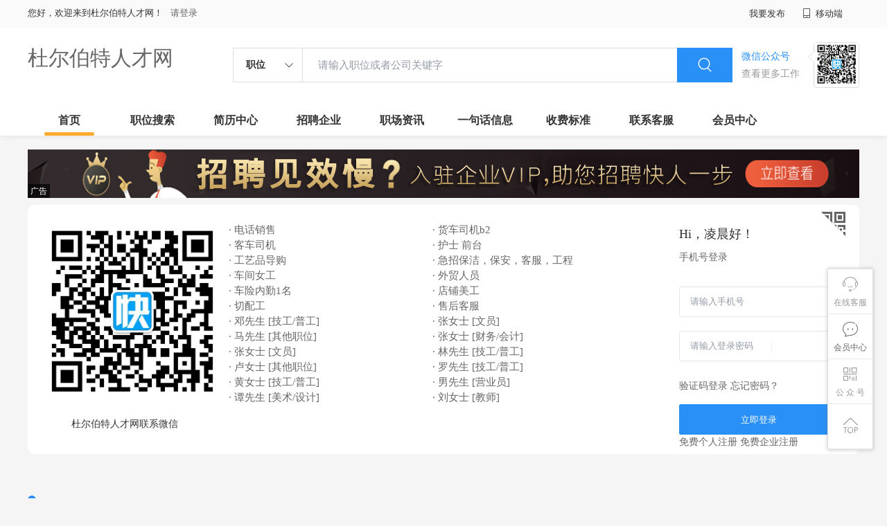

--- FILE ---
content_type: text/html;charset=UTF-8
request_url: http://www.shiangongxiang.cn/?www
body_size: 52563
content:

















<!--      //static..cn/static--->














<!DOCTYPE html>
<html>
<head>
<title>

  杜尔伯特人才网-杜尔伯特招聘网-杜尔伯特人才市场

</title>
<link rel="stylesheet" href="//static.kuaimi.com/static_vip_feng/kmsite-zppc-moban1/css/base.css?v=20210501">
<link rel="stylesheet" type="text/css" href="//static.kuaimi.com/static_vip_feng/kmsite-zppc-moban1/css/index.css?v=20210501"/>
<link rel="stylesheet" type="text/css" href="//static.kuaimi.com/static_vip_feng/kmsite-zppc-moban1/css/jobList.css?v=20210501"/>
<link rel="stylesheet" type="text/css" href="//static.kuaimi.com/static_vip_feng/kmsite-zppc-moban1/css/myAlert.css"/>
<link rel="stylesheet" href="https://cdn.bootcdn.net/ajax/libs/Swiper/5.2.1/css/swiper.min.css">
<script src="https://cdn.bootcdn.net/ajax/libs/Swiper/5.2.1/js/swiper.min.js"> </script>
<script src="https://cdn.bootcdn.net/ajax/libs/jquery/1.11.0/jquery.min.js" type="text/javascript" charset="utf-8"></script>
<script src="//static.kuaimi.com/static_vip_feng/kmsite-zppc-moban1/js/common.js?v=20210501" type="text/javascript" charset="utf-8"></script>
<script src="//static.kuaimi.com/static_vip_feng/kmsite-zppc-moban1/js/index.js?v=20210501" type="text/javascript" charset="utf-8"></script>
<script src="//static.kuaimi.com/static_vip_feng/kmsite-zppc-moban1/js/myAlert.js" type="text/javascript" charset="utf-8"></script>

	<meta http-equiv="Content-Type" content="text/html;charset=utf-8" />
<meta http-equiv="Cache-Control" content="no-store" /><meta http-equiv="Pragma" content="no-cache" /><meta http-equiv="Expires" content="0" />
<meta name="author" content=""/><meta http-equiv="X-UA-Compatible" content="IE=7,IE=9,IE=10" />




	
	
		<link rel="shortcut icon" href="//static.kuaimi.com/static_vip_feng/favicon.ico">
	



<meta name="decorator" content="cms_index_domain_city_km1"/>
<meta name="description" content="杜尔伯特人才网www.shiangongxiang.cn是专业的杜尔伯特人事人才招聘网站，提供及时的杜尔伯特招聘信息、杜尔伯特求职简历信息。杜尔伯特招聘网，让杜尔伯特求职者找到满意工作、杜尔伯特招聘单位找到满意人才。" />
<meta name="keywords" content="杜尔伯特人才网,杜尔伯特招聘网,杜尔伯特人才市场,杜尔伯特人才,杜尔伯特招聘,杜尔伯特招聘会,杜尔伯特招聘信息,杜尔伯特兼职,杜尔伯特人事人才网" />
<style> 
.div-a{ float:left;width:49%;font-size: 15px;
	color: #999;line-height: 22px;} 
.div-b{ float:left;width:49%;font-size: 15px;
	color: #999;line-height: 22px;} 
</style>

</head>
<body>
<div class="headerpage">
  <div class="header_box_banner">
    <div class="banner">
      <div class="container w_1200 clearfix">
        <div class="banner-right clearfix">
          <div class="login">
            <div class="login_before" style=""> <span>您好，欢迎来到杜尔伯特人才网！</span>
               <a href="/a"  style="margin-left:8px;">请登录</a>
			  
			   
			   
              
            </div>
            <div class="login_after" style="display:none;"> <span id="showusernamet"></span><span>，您好！欢迎来到杜尔伯特人才网！</span> </div>
          </div>
          <!--
          <div class="weixinLogin duanxiLogin" style="" dataTye="ewmLogin"><a href="javascript:void(0)"><i></i><span>微信登录</span></a></div>
		 -->
         
        </div>
        <ul class="channelList fr">
          <li class="fabu_banner">
            <div class="fabu_title"> 我要发布 </div>
            <div class="login_afterInfo">
              <div class="sanjiao_banner"> <i class="triangle_up"></i> <i class="triangle_down"></i> </div>
              <div class="listBox" id="dsy_D01_87">
                <div>
                  <div><a href="/a" target="_blank">企业入驻</a></div>
                  <div><a href="/a" target="_blank">创建简历</a></div>
                </div>
              </div>
            </div>
          </li>
          <li class="ydd"> <a href="javascript:void(0)"><i class="iconfont iconshouji"></i> 移动端</a>
            <div class="pop-none">
              <div> <span class="pop-none-txt">微信公众号</span>
                
                  
                   <img src="//static.kuaimi.com/static_vip_feng/images/kmrc_kefu_wx1.png" alt=""> 
                
                <span class="pop-none-ins">懂您的招聘网站</span> </div>
            </div>
          </li>
          <li class="phone">
            
              
                
            
          </li>
        </ul>
      </div>
    </div>
    <div class="header w_1200 clearfix">
      <div class="menu fl">
        <div class="menuLeft ">
          <div class="login_bnner">
            
              
               <a href="/" >杜尔伯特人才网</a> 
            
          </div>
        </div>
      </div>
      <div class="search fl">
        <div class="input">
          <form id="TsearchForm" action="jobList.html?km=ok">
            <div class="noArrow clearfix"> <span class="state fl">职位</span> <i class="fl iconfont icondown"></i> </div>
            <span class="sstate" style="display: none;"> <span data-tishi="请输入职位或者公司关键字" data-action="jobList.html?km=ok">职位</span> <span data-tishi=" 请输入关键字搜索简历" data-action="resumeList.html?km=ok">简历</span> </span>
            <input type="text" id="TsearchInput" value="" autocomplete="off" placeholder="请输入职位或者公司关键字">
            <div class="inputRightPart">
              <button type="submit" class="searchButton"><i class="iconfont iconsearch"></i></button>
            </div>
          </form>
        </div>
      </div>
      <div class="saoma_banner clearfix fr">
        <div class="txt_cont fl">
          <div class="txt active"> 微信公众号</div>
          <div class="txt"> 查看更多工作 </div>
        </div>
        <div class="ewmBanner fl">
          
            
             <img src="//static.kuaimi.com/static_vip_feng/images/kmrc_kefu_wx1.png" alt=""> 
          
        </div>
        <div class="ewmBanner xcx fl displayfalse">
          
            
             <img src="//static.kuaimi.com/static_vip_feng/images/kmrc_kefu_wx1.png" alt=""> 
          
        </div>
      </div>
    </div>
    <div class="shijidaohang" id="fc_nav">
      <ul class="channelList w_1200">
        <li class=""><a href="/">首页</a></li>
        <li class=""><a href="jobList.html">职位搜索</a></li>
        <li class=""><a href="resumeList.html">简历中心</a></li>
        <li class=""><a href="companyList.html">招聘企业</a></li>
        <li class=""><a href="zixun.html">职场资讯</a></li>
        <li class=""><a href="yijuhua.html">一句话信息</a></li>
        <li class=""><a href="vip.html">收费标准</a></li>
        <li class=""><a href="contact.html">联系客服</a></li>
        <li class=""><a href="/a">会员中心</a></li>
      </ul>
    </div>
  </div>
  <!---r show--->
  <div class="side-cont">
    <ul class="side-content">
      <li class="kefu-consult">
        <div class="text"><i class="iconfont iconkefu"></i><br>
          在线客服</div>
        <div class="box-53kf">
          <div>
            
              
               <img src="//static.kuaimi.com/static_vip_feng/images/kmrc_kefu_wx1.png" width="100" height="100"> 
            
            <p>联系官方客服</p>
            <i class="caret-right"></i> </div>
        </div>
      </li>
      <li class="feedback"> <a class="text" href="/a"><i class="iconfont iconyijian"></i><br>
        会员中心</a> </li>
      <li class="zt-app">
        <div class="text"> <i class="iconfont iconerweima"></i><br>
          公&nbsp;众&nbsp;号 </div>
        <div class="qrCode">
          <div>
            
              
               <img src="//static.kuaimi.com/static_vip_feng/images/kmrc_kefu_wx1.png" width="100" height="100"> 
            
            <p>打开微信扫一扫</p>
            <i class="caret-right"></i> </div>
        </div>
      </li>
      <li class="to-top" id="Topfun">
        <div class="text"><i class="iconfont iconfanhuidingbu"></i></div>
      </li>
    </ul>
  </div>
  <div class="page-sign" style="display: none;"> </div>
</div>
<!---r show end--->

<!-- AD模块-->
<div class="guanggao_adv_list w_1200">
  <div class="adv_banner"><a href="vip.html"> <img src="//static.kuaimi.com/static_vip_feng/kmsite-zppc-moban1/images/banner2.jpg" /></a>
    <div class="txt"> 广告 </div>
  </div>
</div>
<!-- 1---->
<!-- 模块-->
<div class="qiuzhi_gonglue_box w_1200">
  <div class="qiuzhi_gonglue clearfix">
    <div class="left_adv fl">
      <div align="center">
        
          
           <a href="contact.html?area_index" target="_blank"> <img src="//static.kuaimi.com/static_vip_feng/images/kmrc_kefu_wx1.png"  style="width:260px;height:260px" alt="杜尔伯特人才网联系微信"> </a> <br>
           杜尔伯特人才网联系微信 
        
      </div>
    </div>
     <div class="qiuzhi_cont fl">
      <div class="content clearfix">
        
          <div class="div-a"> <a class="clearfix" href="infoView-13b1d80cd46e4675b098bd89316d199f.html" title="电话销售"   style="">
            <div class="title oneline">· 电话销售</div>
            </a> </div>
        
          <div class="div-a"> <a class="clearfix" href="infoView-29c5f7d5ae174eb88daaed047be20e7b.html" title="货车司机b2"   style="">
            <div class="title oneline">· 货车司机b2</div>
            </a> </div>
        
          <div class="div-a"> <a class="clearfix" href="infoView-35781ee6be8c4b5bb5bc6c1a29b686aa.html" title="客车司机"   style="">
            <div class="title oneline">· 客车司机</div>
            </a> </div>
        
          <div class="div-a"> <a class="clearfix" href="infoView-1294220a8bb4467088cd49802f6dc487.html" title="护士 前台"   style="">
            <div class="title oneline">· 护士 前台</div>
            </a> </div>
        
          <div class="div-a"> <a class="clearfix" href="infoView-e0ec168fc74f42ae9e3bb6616be74885.html" title="工艺品导购"   style="">
            <div class="title oneline">· 工艺品导购</div>
            </a> </div>
        
          <div class="div-a"> <a class="clearfix" href="infoView-154384fe1ddf4e99ba89505f3da37e4f.html" title="急招保洁，保安，客服，工程"   style="">
            <div class="title oneline">· 急招保洁，保安，客服，工程</div>
            </a> </div>
        
          <div class="div-a"> <a class="clearfix" href="infoView-bdca112aac0a415e8f0b6945ba6704bb.html" title="车间女工"   style="">
            <div class="title oneline">· 车间女工</div>
            </a> </div>
        
          <div class="div-a"> <a class="clearfix" href="infoView-043706816b854317823afd40f17c0bab.html" title="外贸人员"   style="">
            <div class="title oneline">· 外贸人员</div>
            </a> </div>
        
          <div class="div-a"> <a class="clearfix" href="infoView-30a20e04648f43d7af77955a3d5cbca0.html" title="车险内勤1名"   style="">
            <div class="title oneline">· 车险内勤1名</div>
            </a> </div>
        
          <div class="div-a"> <a class="clearfix" href="infoView-94f9cd7c925649b1860d896063cfa235.html" title="店铺美工"   style="">
            <div class="title oneline">· 店铺美工</div>
            </a> </div>
        
          <div class="div-a"> <a class="clearfix" href="infoView-e920934b11b84f8983152b6df41ac06b.html" title="切配工"   style="">
            <div class="title oneline">· 切配工</div>
            </a> </div>
        
          <div class="div-a"> <a class="clearfix" href="infoView-fab841c6a2c8469597e8805bf029e1c0.html" title="售后客服"   style="">
            <div class="title oneline">· 售后客服</div>
            </a> </div>
        
        
          <div class="div-b"> <a class="clearfix" href="/resume-6007d6c3685b4e719f8373c49ea04ed8.html"   style="">
            <div class="title oneline">· 邓先生
              [技工/普工]</div>
            </a> </div>
        
          <div class="div-b"> <a class="clearfix" href="/resume-600064ce3c12479aaf9cf720177ee94c.html"   style="">
            <div class="title oneline">· 张女士
              [文员]</div>
            </a> </div>
        
          <div class="div-b"> <a class="clearfix" href="/resume-1bdde01957204f50ad867a63fd389d41.html"   style="">
            <div class="title oneline">· 马先生
              [其他职位]</div>
            </a> </div>
        
          <div class="div-b"> <a class="clearfix" href="/resume-f19d7f71106743f6b1cb5b08818cac4f.html"   style="">
            <div class="title oneline">· 张女士
              [财务/会计]</div>
            </a> </div>
        
          <div class="div-b"> <a class="clearfix" href="/resume-d53097ed9e514e22a681d2ddf68ceecf.html"   style="">
            <div class="title oneline">· 张女士
              [文员]</div>
            </a> </div>
        
          <div class="div-b"> <a class="clearfix" href="/resume-5edddf3c1b4f4c4eb6b7cf969571a49e.html"   style="">
            <div class="title oneline">· 林先生
              [技工/普工]</div>
            </a> </div>
        
          <div class="div-b"> <a class="clearfix" href="/resume-30210a20517f49839cb5460dee1aeb00.html"   style="">
            <div class="title oneline">· 卢女士
              [其他职位]</div>
            </a> </div>
        
          <div class="div-b"> <a class="clearfix" href="/resume-e21b76a08ea34c82a246d627d6787a67.html"   style="">
            <div class="title oneline">· 罗先生
              [技工/普工]</div>
            </a> </div>
        
          <div class="div-b"> <a class="clearfix" href="/resume-4c39a469964b4a2fbcef38d6a9d11bbd.html"   style="">
            <div class="title oneline">· 黄女士
              [技工/普工]</div>
            </a> </div>
        
          <div class="div-b"> <a class="clearfix" href="/resume-fa92eb210bf9418caa7e7100b94751b7.html"   style="">
            <div class="title oneline">· 男先生
              [营业员]</div>
            </a> </div>
        
          <div class="div-b"> <a class="clearfix" href="/resume-0a308e6e3a3945e091d47b5457c5f05d.html"   style="">
            <div class="title oneline">· 谭先生
              [美术/设计]</div>
            </a> </div>
        
          <div class="div-b"> <a class="clearfix" href="/resume-980edd997270411c80acf9b6187b8a0f.html"   style="">
            <div class="title oneline">· 刘女士
              [教师]</div>
            </a> </div>
        
      </div>
    </div>
    <div class="sw_sing">
      
   
    <div class="sing_no ">
      <div class="qiehuan_list"> <img class="img" src="//static.kuaimi.com/static_vip_feng/kmsite-zppc-moban1/images/ewmLogin.png"> <img class="img" style="display: none;" src="//static.kuaimi.com/static_vip_feng/kmsite-zppc-moban1/images/pcLogin.png"> </div>
      <div class="mobile_login_wrap">
        <div class="sn_txt J_now_txt">Hi，<em></em>！</div>
        <div class="sn_txt shuoming">手机号登录</div>
        <div class="d_inp">
          <input type="number" id="indexloginname" class="inp" value="" placeholder="请输入手机号">
        </div>
        <div class="d_inp">
          <input type="password" id="indexloginpassword" class="inp" value="" placeholder="请输入登录密码">
          <div class="sf"></div>
         <!-- <button class="get_bt" id="J_get_code">获取验证码</button>-->
        </div>
        <div class="checked_banner">
          <label class="checkbox-btn" id="qitian_login"> 
		  
		  
		 
		  <a href="/mobilelogin" >验证码登录</a>
<a href="/findpassword" >忘记密码？</a>
		  </label>
		  
		  
        </div>
        <input type="hidden" id="indexlogincode" value="" />
        <input type="hidden" id="cityCode" value="ymduerbote" />
        <button class="sn_login_btn" id="J_login_btn_psw">立即登录</button>
		
		<a href="/register?userType=1" >免费个人注册</a>    <a href="/register?userType=2" >免费企业注册</a>
		    
		
      </div>
      <div class="ewm_login_wrap" style="display: none;">
        <div class="qrcode"> 
		<!--<img src="">-->
		即将上线 </div>
        <p class="qrcode_title">扫描二维码登录</p>
        <p class="qrcode_mark">请使用 <a href="javascript:;" class="color-red">手机微信</a> 扫码完成登录</p>
      </div>
    </div>
  </div>
</div>

</div>
<!-- 企业模块-->
<div class="mingqi_zhaopin_box w_1200">
  <div class="list-title clearfix">
    <div class="title  fl">
      <h2>企业急聘</h2>
    </div>
    <div class="more fr"> <a href="companyList.html" >查看更多<i class="iconfont iconnext"></i></a> </div>
  </div>
  <div class="mingqi_zhaopin">
    <!---
<div class="nav_list">

<div class="nav_fag "> <a href=""  rel="nofollow" title="IT|通信|电子|互联网">IT|通信|电子|互联网</a> </div>

</div>

-->
    <div id="more_gongsi_list" class="gongsi_list clearfix">
      
        <div class="gs_item oneline" > <a href="/company-13c0ff6ff46d4ea28fe3b7d3c4a174bf.html"  title="黑龙江通利达科技发展有限公司 " style="" >· 黑龙江通利达科技发展有限公司 
          <div></div>
          </a> <span class="yrz"> </span> <br>
           <a href="/job-8f2b84f68da94b648ae20f3eee3ee4d1.html" style="">
		  <span class="type">技术员</span>
		  </a> 
        </div>
      
        <div class="gs_item oneline" > <a href="/company-f797976701c7481c83c3376f8dfac08d.html"  title="哈尔滨面包新语 " style="" >· 哈尔滨面包新语 
          <div></div>
          </a> <span class="yrz"> </span> <br>
           <a href="/job-8f5f6f671fbb41afb548e48f6f4ba502.html" style="">
		  <span class="type">烘焙师</span>
		  </a> 
        </div>
      
        <div class="gs_item oneline" > <a href="/company-24761e05cad546e88b2eacdcf402e180.html"  title="大庆市兴兴兴电器制冷服务有限公司 " style="" >· 大庆市兴兴兴电器制冷服务有限公司 
          <div></div>
          </a> <span class="yrz"> </span> <br>
           <a href="/job-bd9afb380caa4d31ab5002af92f4acd6.html" style="">
		  <span class="type">电器维修</span>
		  </a> 
        </div>
      
        <div class="gs_item oneline" > <a href="/company-8096e033349d4e53ac3d485f3a23f201.html"  title="哈尔滨恒达建筑工程有限公司 " style="" >· 哈尔滨恒达建筑工程有限公司 
          <div></div>
          </a> <span class="yrz"> </span> <br>
           <a href="/job-c616fcdbe577404997ecdafd99964e89.html" style="">
		  <span class="type">工长</span>
		  </a> 
        </div>
      
        <div class="gs_item oneline" > <a href="/company-07d3f0b3d9974c1c9b23a075d4742079.html"  title="金利华经贸公司 " style="" >· 金利华经贸公司 
          <div></div>
          </a> <span class="yrz"> </span> <br>
           <a href="/job-0aa218ee26084d35881802e388f7865e.html" style="">
		  <span class="type">产品促销员</span>
		  </a> 
        </div>
      
        <div class="gs_item oneline" > <a href="/company-22a4cb2f171446d29cabf64398ab0cca.html"  title="黑龙江东盛电气工程有限公司 " style="" >· 黑龙江东盛电气工程有限公司 
          <div></div>
          </a> <span class="yrz"> </span> <br>
           <a href="/job-9d688391263f47f282b62dea91d8b376.html" style="">
		  <span class="type">办公室主任</span>
		  </a> 
        </div>
      
        <div class="gs_item oneline" > <a href="/company-5cf088e49f7043e7a2dfc399cde5135b.html"  title="哈尔滨现代酒业技术咨询有限公司 " style="" >· 哈尔滨现代酒业技术咨询有限公司 
          <div></div>
          </a> <span class="yrz"> </span> <br>
           <a href="/job-bae8ab8f25844792b324be9f49e5c2bb.html" style="">
		  <span class="type">自动化工程师</span>
		  </a> 
        </div>
      
        <div class="gs_item oneline" > <a href="/company-642a93e758074843845138da10b76385.html"  title="哈尔滨弘世达科技开发有限公司 " style="" >· 哈尔滨弘世达科技开发有限公司 
          <div></div>
          </a> <span class="yrz"> </span> <br>
           <a href="/job-20d76a59e02a442f85c18b01f9e16656.html" style="">
		  <span class="type">金融∕审计</span>
		  </a> 
        </div>
      
        <div class="gs_item oneline" > <a href="/company-8bfcf4ba630b4ae6877330ad80c8c5ca.html"  title="黑龙江省万意达石油工程有限公司 " style="" >· 黑龙江省万意达石油工程有限公司 
          <div></div>
          </a> <span class="yrz"> </span> <br>
           <a href="/job-b3edb52f34354796b92e1ea481b37328.html" style="">
		  <span class="type">工业自动化</span>
		  </a> 
        </div>
      
        <div class="gs_item oneline" > <a href="/company-aeafddcea527442bbea6911c05c67e86.html"  title="重庆东原哈尔滨分公司 " style="" >· 重庆东原哈尔滨分公司 
          <div></div>
          </a> <span class="yrz"> </span> <br>
           <a href="/job-a4256a6e2b574c27a52432621e2ccbcd.html" style="">
		  <span class="type">售后支持工程师</span>
		  </a> 
        </div>
      
        <div class="gs_item oneline" > <a href="/company-fbd55acccd7c48e0aad5406228f8ee34.html"  title="哈尔滨飞和机械有限公司 " style="" >· 哈尔滨飞和机械有限公司 
          <div></div>
          </a> <span class="yrz"> </span> <br>
           <a href="/job-ac03d17ab0984920b9d4e626c8a56750.html" style="">
		  <span class="type">文档管理</span>
		  </a> 
        </div>
      
        <div class="gs_item oneline" > <a href="/company-12bbec3406a24388b68b74cedc656fe7.html"  title="哈尔滨神洲电气设备制造有限公司 " style="" >· 哈尔滨神洲电气设备制造有限公司 
          <div></div>
          </a> <span class="yrz"> </span> <br>
           <a href="/job-c3e3961fb3bb4e138e227f38f2b082f0.html" style="">
		  <span class="type">营销员</span>
		  </a> 
        </div>
      
        <div class="gs_item oneline" > <a href="/company-2678a378a5e14fb7a137190b6a23b4af.html"  title="哈尔滨成飞利华洗涤设备有限公司 " style="" >· 哈尔滨成飞利华洗涤设备有限公司 
          <div></div>
          </a> <span class="yrz"> </span> <br>
           <a href="/job-6e17c1a0eec94c0bbe9f36709c502b5c.html" style="">
		  <span class="type">技工</span>
		  </a> 
        </div>
      
        <div class="gs_item oneline" > <a href="/company-64a41652526142fd80c8834e637f1534.html"  title="哈尔滨市道里区伟莉内衣经贸公司 " style="" >· 哈尔滨市道里区伟莉内衣经贸公司 
          <div></div>
          </a> <span class="yrz"> </span> <br>
           <a href="/job-1bbbd01c224f4579bf26d6b2ae75bc83.html" style="">
		  <span class="type">销售代表∕</span>
		  </a> 
        </div>
      
        <div class="gs_item oneline" > <a href="/company-6712dc782d0e4387a05ce5d5dd611f59.html"  title="哈尔滨人才网 " style="" >· 哈尔滨人才网 
          <div></div>
          </a> <span class="yrz"> </span> <br>
           <a href="/job-7e8b452e1b634457b45ea2c92dc59e61.html" style="">
		  <span class="type">业务员</span>
		  </a> 
        </div>
      
        <div class="gs_item oneline" > <a href="/company-6ae2ca446e7b42d684fe835ddabb63e9.html"  title="黑龙江省群力文化产业园区 " style="" >· 黑龙江省群力文化产业园区 
          <div></div>
          </a> <span class="yrz"> </span> <br>
           <a href="/job-3574a7b2a31a4ce89fccdba0e8992d9d.html" style="">
		  <span class="type">市场营销</span>
		  </a> 
        </div>
      
        <div class="gs_item oneline" > <a href="/company-3d13fac69d96460aa606341337be0a3f.html"  title="哈尔滨市葛歌企业管理咨询有限公司 " style="" >· 哈尔滨市葛歌企业管理咨询有限公司 
          <div></div>
          </a> <span class="yrz"> </span> <br>
           <a href="/job-c9bd1cfa06ff4cf99dc53016e8c99655.html" style="">
		  <span class="type">会计助理/文员</span>
		  </a> 
        </div>
      
        <div class="gs_item oneline" > <a href="/company-9a08dfd6540f4e41a5f2bb086451bf85.html"  title="哈尔滨龙银投资有限公司 " style="" >· 哈尔滨龙银投资有限公司 
          <div></div>
          </a> <span class="yrz"> </span> <br>
           <a href="/job-c846a58356f346eb8cb035631988c5ea.html" style="">
		  <span class="type">文员</span>
		  </a> 
        </div>
      
        <div class="gs_item oneline" > <a href="/company-ac072c51d5ad4869b6c813068b70b3af.html"  title="哈尔滨泺喜教育科技有限公司 " style="" >· 哈尔滨泺喜教育科技有限公司 
          <div></div>
          </a> <span class="yrz"> </span> <br>
           <a href="/job-518b34afd40f4822b46c09d575ea488c.html" style="">
		  <span class="type">课程顾问</span>
		  </a>  <a href="/job-7044bf208bfa408bb21fc0f847768dba.html" style="">
		  <span class="type">幼儿教师</span>
		  </a> 
        </div>
      
        <div class="gs_item oneline" > <a href="/company-c1d1491d51ee476bad616e19948d8161.html"  title="黑龙江格跃玛饲料有限公司 " style="" >· 黑龙江格跃玛饲料有限公司 
          <div></div>
          </a> <span class="yrz"> </span> <br>
           <a href="/job-11aecd8cfd524ee49f92060bf0b4fbad.html" style="">
		  <span class="type">工程师</span>
		  </a> 
        </div>
      
    </div>
  </div>
  <div class="more_banner"> <a href="javascript:;"><span>更多</span><i class="iconfont iconzelvgongyonggengduo1"></i><i class="iconfont iconmore-up"></i></a> </div>
</div>
<!-- 职位模块-->
<div class="remen_zhiwei_box w_1200">
  <div class="list-title clearfix">
    <div class="title  fl">
      <h2>热门职位</h2>
    </div>
    <div class="more fr"> <a href="/jobList.html" >查看更多<i class="iconfont iconnext"></i></a> </div>
  </div>
  <div class="more_zhiweiList_banner">
    <div id="more_zhiweiList" class="more_zhiweiList">
      <div class="more_item hover clearfix">
        <div class="name">职位名称 </div>
        <div class="gs"> 公司名称 </div>
        <div class="renzheng">&nbsp; </div>
        <div class="city"> 工作地点 </div>
        <div class="price"> 薪资待遇 </div>
        <div class="time"> 更新时间 </div>
      </div>
       <a class="more_item clearfix" href="job-c616fcdbe577404997ecdafd99964e89.html"  title="工长">
        <div class="name"><span class="tit red">工长</span><span class="type">市场营销</span> </div>
        <div class="gs"> 哈尔滨恒达建筑工程有限公司 </div>
        <div class="renzheng">&nbsp; </div>
        <div class="city"> -黑龙江杜尔伯特  </div>
        <div class="price"> 面议</div>
        <div class="time">
          12-03
        </div>
        </a>  <a class="more_item clearfix" href="job-8f5f6f671fbb41afb548e48f6f4ba502.html"  title="烘焙师">
        <div class="name"><span class="tit red">烘焙师</span><span class="type">市场营销</span> </div>
        <div class="gs"> 哈尔滨面包新语 </div>
        <div class="renzheng">&nbsp; </div>
        <div class="city"> -黑龙江杜尔伯特  </div>
        <div class="price"> 面议</div>
        <div class="time">
          12-03
        </div>
        </a>  <a class="more_item clearfix" href="job-bae8ab8f25844792b324be9f49e5c2bb.html"  title="自动化工程师">
        <div class="name"><span class="tit red">自动化工程师</span><span class="type">市场营销</span> </div>
        <div class="gs"> 哈尔滨现代酒业技术咨询有限公司 </div>
        <div class="renzheng">&nbsp; </div>
        <div class="city"> -黑龙江杜尔伯特  </div>
        <div class="price"> 面议</div>
        <div class="time">
          12-03
        </div>
        </a>  <a class="more_item clearfix" href="job-0188ad2b9e8e417d86bd4ae55cb9e02a.html"  title="会计学员">
        <div class="name"><span class="tit red">会计学员</span><span class="type">财会审计</span> </div>
        <div class="gs"> 哈尔滨易招网络科技有限公司 </div>
        <div class="renzheng">&nbsp; </div>
        <div class="city"> -杜尔伯特  </div>
        <div class="price"> 面议</div>
        <div class="time">
          12-03
        </div>
        </a>  <a class="more_item clearfix" href="job-042e9108ed1b4965abed957b2a54149e.html"  title="内勤">
        <div class="name"><span class="tit red">内勤</span><span class="type">其他类型</span> </div>
        <div class="gs"> 哈尔滨市南岗区乾盛日用品信息咨询服务部 </div>
        <div class="renzheng">&nbsp; </div>
        <div class="city"> -杜尔伯特  </div>
        <div class="price"> 面议</div>
        <div class="time">
          12-03
        </div>
        </a>  <a class="more_item clearfix" href="job-059abcabe24147e6b3f1acdfe5004a04.html"  title="内勤">
        <div class="name"><span class="tit red">内勤</span><span class="type">其他类型</span> </div>
        <div class="gs"> 哈尔滨市道外区洪淼营养信息咨询服务部 </div>
        <div class="renzheng">&nbsp; </div>
        <div class="city"> -杜尔伯特  </div>
        <div class="price"> 面议</div>
        <div class="time">
          12-03
        </div>
        </a>  <a class="more_item clearfix" href="job-090a2249dfa34752991bf1561c1f041f.html"  title="行政">
        <div class="name"><span class="tit red">行政</span><span class="type">行政人事</span> </div>
        <div class="gs"> 哈尔滨市道外区洪淼营养信息咨询服务部 </div>
        <div class="renzheng">&nbsp; </div>
        <div class="city"> -杜尔伯特  </div>
        <div class="price"> 面议</div>
        <div class="time">
          12-03
        </div>
        </a>  <a class="more_item clearfix" href="job-0aa218ee26084d35881802e388f7865e.html"  title="产品促销员">
        <div class="name"><span class="tit red">产品促销员</span><span class="type">其它类型</span> </div>
        <div class="gs"> 金利华经贸公司 </div>
        <div class="renzheng">&nbsp; </div>
        <div class="city"> -黑龙江杜尔伯特  </div>
        <div class="price"> 面议</div>
        <div class="time">
          12-03
        </div>
        </a>  <a class="more_item clearfix" href="job-0d4e18403b734cc19609a5439685f888.html"  title="销售精英">
        <div class="name"><span class="tit red">销售精英</span><span class="type">市场营销</span> </div>
        <div class="gs"> 哈尔滨泽盛鱼科技有限公司 </div>
        <div class="renzheng">&nbsp; </div>
        <div class="city"> -杜尔伯特  </div>
        <div class="price"> 面议</div>
        <div class="time">
          12-03
        </div>
        </a>  <a class="more_item clearfix" href="job-11aecd8cfd524ee49f92060bf0b4fbad.html"  title="工程师">
        <div class="name"><span class="tit red">工程师</span><span class="type">市场营销</span> </div>
        <div class="gs"> 黑龙江格跃玛饲料有限公司 </div>
        <div class="renzheng">&nbsp; </div>
        <div class="city"> -黑龙江杜尔伯特  </div>
        <div class="price"> 面议</div>
        <div class="time">
          12-03
        </div>
        </a>  <a class="more_item clearfix" href="job-11c655d1b2f340acb852c4fbf6e03343.html"  title="家具销售经理">
        <div class="name"><span class="tit red">家具销售经理</span><span class="type">市场营销</span> </div>
        <div class="gs"> 哈尔滨永源家具有限公司 </div>
        <div class="renzheng">&nbsp; </div>
        <div class="city"> -杜尔伯特  </div>
        <div class="price"> 面议</div>
        <div class="time">
          12-03
        </div>
        </a>  <a class="more_item clearfix" href="job-137469fabda2450b91d27d819a7f844d.html"  title="讲训助理">
        <div class="name"><span class="tit red">讲训助理</span><span class="type">其他类型</span> </div>
        <div class="gs"> 哈尔滨市南岗区乾盛日用品信息咨询服务部 </div>
        <div class="renzheng">&nbsp; </div>
        <div class="city"> -杜尔伯特  </div>
        <div class="price"> 面议</div>
        <div class="time">
          12-03
        </div>
        </a>  <a class="more_item clearfix" href="job-1bbbd01c224f4579bf26d6b2ae75bc83.html"  title="销售代表∕">
        <div class="name"><span class="tit red">销售代表∕</span><span class="type">市场营销</span> </div>
        <div class="gs"> 哈尔滨市道里区伟莉内衣经贸公司 </div>
        <div class="renzheng">&nbsp; </div>
        <div class="city"> -黑龙江杜尔伯特  </div>
        <div class="price"> 面议</div>
        <div class="time">
          12-03
        </div>
        </a>  <a class="more_item clearfix" href="job-20d76a59e02a442f85c18b01f9e16656.html"  title="金融∕审计">
        <div class="name"><span class="tit red">金融∕审计</span><span class="type">市场营销</span> </div>
        <div class="gs"> 哈尔滨弘世达科技开发有限公司 </div>
        <div class="renzheng">&nbsp; </div>
        <div class="city"> -黑龙江杜尔伯特  </div>
        <div class="price"> 面议</div>
        <div class="time">
          12-03
        </div>
        </a>  <a class="more_item clearfix" href="job-294ac09e272a47ebacc39b9d68ada24b.html"  title="客服专员/助理">
        <div class="name"><span class="tit red">客服专员/助理</span><span class="type">其他类型</span> </div>
        <div class="gs"> 汇财百善经济信息咨询有限公司哈尔滨分公司 </div>
        <div class="renzheng">&nbsp; </div>
        <div class="city"> -杜尔伯特  </div>
        <div class="price"> 面议</div>
        <div class="time">
          12-03
        </div>
        </a>  <a class="more_item clearfix" href="job-29b9f3a446c0405c807f94c7b84b0beb.html"  title="会计经理">
        <div class="name"><span class="tit red">会计经理</span><span class="type">财会审计</span> </div>
        <div class="gs"> 哈尔滨亨德会计代理有限责任公司 </div>
        <div class="renzheng">&nbsp; </div>
        <div class="city"> -杜尔伯特  </div>
        <div class="price"> 面议</div>
        <div class="time">
          12-03
        </div>
        </a>  <a class="more_item clearfix" href="job-2c5916a41ea345eca1c0da0b1adee9b2.html"  title="客服">
        <div class="name"><span class="tit red">客服</span><span class="type">客户服务</span> </div>
        <div class="gs"> 哈尔滨市道外区洪淼营养信息咨询服务部 </div>
        <div class="renzheng">&nbsp; </div>
        <div class="city"> -杜尔伯特  </div>
        <div class="price"> 面议</div>
        <div class="time">
          12-03
        </div>
        </a>  <a class="more_item clearfix" href="job-2ca9c35b05c14f3d93236dcf8bff36c3.html"  title="文员">
        <div class="name"><span class="tit red">文员</span><span class="type">办公文员</span> </div>
        <div class="gs"> 汇财百善经济信息咨询有限公司哈尔滨分公司 </div>
        <div class="renzheng">&nbsp; </div>
        <div class="city"> -杜尔伯特  </div>
        <div class="price"> 面议</div>
        <div class="time">
          12-03
        </div>
        </a>  <a class="more_item clearfix" href="job-322c8d329139459f8ca54d75efb87d5c.html"  title="产品经理/专员/助理">
        <div class="name"><span class="tit red">产品经理/专员/助理</span><span class="type">其他类型</span> </div>
        <div class="gs"> 哈尔滨市万惠网络科技有限责任公司 </div>
        <div class="renzheng">&nbsp; </div>
        <div class="city"> -杜尔伯特  </div>
        <div class="price"> 面议</div>
        <div class="time">
          12-03
        </div>
        </a>  <a class="more_item clearfix" href="job-352ba67f17b44dfab5f7bd57554927ed.html"  title="采购文员">
        <div class="name"><span class="tit red">采购文员</span><span class="type">办公文员</span> </div>
        <div class="gs"> 哈尔滨鎏霞光电技术有限公司 </div>
        <div class="renzheng">&nbsp; </div>
        <div class="city"> -杜尔伯特  </div>
        <div class="price"> 面议</div>
        <div class="time">
          12-03
        </div>
        </a> 
    </div>
    <div class="more_banner"> <a href="javascript:;"><span>更多</span><i class="iconfont iconzelvgongyonggengduo1"></i><i class="iconfont iconmore-up"></i></a> </div>
  </div>
</div>
<!-- ad模块  1*5-->
<div class="footer_advBanner w_1200 clearfix">



  
  
  <div class="adv_banner"> 
  
  <a href="vip.html"> <img src="//static.kuaimi.com/static_vip_feng/images/km_vip_logo1.gif" /></a>
  
    <div class="txt"> 广告 </div>
  </div>
  <div class="adv_banner">   <a href="vip.html"> <img src="//static.kuaimi.com/static_vip_feng/images/km_vip_logo2.gif" /></a>
    <div class="txt"> 广告 </div>
  </div>
   <div class="adv_banner"> 
  
  <a href="vip.html"> <img src="//static.kuaimi.com/static_vip_feng/images/km_vip_logo1.gif" /></a>
  
    <div class="txt"> 广告 </div>
  </div>
  <div class="adv_banner">   <a href="vip.html"> <img src="//static.kuaimi.com/static_vip_feng/images/km_vip_logo2.gif" /></a>
    <div class="txt"> 广告 </div>
  </div>
    <div class="adv_banner"> 
  
  <a href="vip.html"> <img src="//static.kuaimi.com/static_vip_feng/images/km_vip_logo1.gif" /></a>
  
    <div class="txt"> 广告 </div>
  </div>
</div>
<!-- 简历模块-->
<div class="jianli_tuijian_box w_1200">
<div class="list-title clearfix">
  <div class="title  fl">
    <h2>简历推荐</h2>
  </div>
  <div class="more fr"> <a href="resumeList.html" target="_blank">查看更多<i class="iconfont iconnext"></i></a> </div>
</div>
<div class="jianli_tuijian">
  <div class="swiper-container" id="jianliList_swiper">
    <div class="swiper-wrapper">
      <div class="swiper-slide clearfix">
        <!---5记录一ss-->
        
          <div class="jianli_item"> <a class="link" href="/resume-6007d6c3685b4e719f8373c49ea04ed8.html" >
            <div class="bg"></div>
            <div class="userInfo"> <img class="headerImg" src="//static.kuaimi.com/static_vip_feng/kmsite-zp/images/touxiang_nan.png">
              <div class="title oneline"> 邓先生 </div>
              <div class="type"> <span class="t1">50岁</span><span class="line"></span><span class="t1">高中</span><span class="line"></span><span class="t1"> </span> </div>
              <div class="qiuzhi"> 技工/普工 <span>5000-8000元</span></div>
            </div>
            </a> </div>
        
          <div class="jianli_item"> <a class="link" href="/resume-600064ce3c12479aaf9cf720177ee94c.html" >
            <div class="bg"></div>
            <div class="userInfo"> <img class="headerImg" src="//static.kuaimi.com/static_vip_feng/kmsite-zp/images/touxiang_nv.png">
              <div class="title oneline"> 张女士 </div>
              <div class="type"> <span class="t1">34岁</span><span class="line"></span><span class="t1">高中</span><span class="line"></span><span class="t1"> </span> </div>
              <div class="qiuzhi"> 文员 <span>面议</span></div>
            </div>
            </a> </div>
        
          <div class="jianli_item"> <a class="link" href="/resume-1bdde01957204f50ad867a63fd389d41.html" >
            <div class="bg"></div>
            <div class="userInfo"> <img class="headerImg" src="//static.kuaimi.com/static_vip_feng/kmsite-zp/images/touxiang_nan.png">
              <div class="title oneline"> 马先生 </div>
              <div class="type"> <span class="t1">27岁</span><span class="line"></span><span class="t1">中专/技校</span><span class="line"></span><span class="t1"> </span> </div>
              <div class="qiuzhi"> 其他职位 <span>4000-5000元</span></div>
            </div>
            </a> </div>
        
          <div class="jianli_item"> <a class="link" href="/resume-f19d7f71106743f6b1cb5b08818cac4f.html" >
            <div class="bg"></div>
            <div class="userInfo"> <img class="headerImg" src="//static.kuaimi.com/static_vip_feng/kmsite-zp/images/touxiang_nv.png">
              <div class="title oneline"> 张女士 </div>
              <div class="type"> <span class="t1">25岁</span><span class="line"></span><span class="t1">大专</span><span class="line"></span><span class="t1"> </span> </div>
              <div class="qiuzhi"> 财务/会计 <span>4000-5000元</span></div>
            </div>
            </a> </div>
        
          <div class="jianli_item"> <a class="link" href="/resume-d53097ed9e514e22a681d2ddf68ceecf.html" >
            <div class="bg"></div>
            <div class="userInfo"> <img class="headerImg" src="//static.kuaimi.com/static_vip_feng/kmsite-zp/images/touxiang_nv.png">
              <div class="title oneline"> 张女士 </div>
              <div class="type"> <span class="t1">19岁</span><span class="line"></span><span class="t1">大专</span><span class="line"></span><span class="t1"> </span> </div>
              <div class="qiuzhi"> 文员 <span>3000-4000元</span></div>
            </div>
            </a> </div>
        
      </div>
      <div class="swiper-pagination pointer"></div>
    </div>
  </div>
</div>
<!-- 一句话模块-->
<div class="kuaizhao_box w_1200">

<div class="list-title clearfix">
  <div class="title  fl">
    <h2>一句话信息</h2>
  </div>
  <div class="more fr"> <a href="yijuhua.html" >查看更多<i class="iconfont iconnext"></i></a> </div>
</div>
<div class="kuaizhao clearfix">
  
    <div class="kz_item"> <a href="infoView-80c6414d1dca4ebeaf4ff88704bcef49.html"  title="个人保洁">
      <div class="cont_info">
        <div class="kz_name_box clearfix">
          <div class="title oneline">个人保洁</div>
          <div class="time oneline">
            12-03
          </div>
        </div>
        <div class="yaoqiu twoline"> </div>
      </div>
      <div class="lookPhone">
        <div class="phone_banner"><i class="iconfont icondianhua"></i> 查看联系方式 </div>
      </div>
      <div class="flag_bg qiuzhi"> </div>
      </a> </div>
  
    <div class="kz_item"> <a href="infoView-bd0f8ade463c4413ac30af4df9b5b20d.html"  title="求职电工">
      <div class="cont_info">
        <div class="kz_name_box clearfix">
          <div class="title oneline">求职电工</div>
          <div class="time oneline">
            12-03
          </div>
        </div>
        <div class="yaoqiu twoline"> </div>
      </div>
      <div class="lookPhone">
        <div class="phone_banner"><i class="iconfont icondianhua"></i> 查看联系方式 </div>
      </div>
      <div class="flag_bg qiuzhi"> </div>
      </a> </div>
  
    <div class="kz_item"> <a href="infoView-cab8e65286384af4bc8a66fa8d4f0869.html"  title="司机">
      <div class="cont_info">
        <div class="kz_name_box clearfix">
          <div class="title oneline">司机</div>
          <div class="time oneline">
            12-02
          </div>
        </div>
        <div class="yaoqiu twoline"> </div>
      </div>
      <div class="lookPhone">
        <div class="phone_banner"><i class="iconfont icondianhua"></i> 查看联系方式 </div>
      </div>
      <div class="flag_bg qiuzhi"> </div>
      </a> </div>
  
  
    <div class="kz_item"> <a href="infoView-13b1d80cd46e4675b098bd89316d199f.html"  title="电话销售">
      <div class="cont_info">
        <div class="kz_name_box clearfix">
          <div class="title oneline">电话销售</div>
          <div class="time oneline">
            12-03
          </div>
        </div>
        <div class="yaoqiu twoline"> </div>
      </div>
      <div class="lookPhone">
        <div class="phone_banner"><i class="iconfont icondianhua"></i> 查看联系方式 </div>
      </div>
      <div class="flag_bg zhaopin"> </div>
      </a> </div>
  
    <div class="kz_item"> <a href="infoView-29c5f7d5ae174eb88daaed047be20e7b.html"  title="货车司机b2">
      <div class="cont_info">
        <div class="kz_name_box clearfix">
          <div class="title oneline">货车司机b2</div>
          <div class="time oneline">
            12-03
          </div>
        </div>
        <div class="yaoqiu twoline"> </div>
      </div>
      <div class="lookPhone">
        <div class="phone_banner"><i class="iconfont icondianhua"></i> 查看联系方式 </div>
      </div>
      <div class="flag_bg zhaopin"> </div>
      </a> </div>
  
    <div class="kz_item"> <a href="infoView-35781ee6be8c4b5bb5bc6c1a29b686aa.html"  title="客车司机">
      <div class="cont_info">
        <div class="kz_name_box clearfix">
          <div class="title oneline">客车司机</div>
          <div class="time oneline">
            12-02
          </div>
        </div>
        <div class="yaoqiu twoline"> </div>
      </div>
      <div class="lookPhone">
        <div class="phone_banner"><i class="iconfont icondianhua"></i> 查看联系方式 </div>
      </div>
      <div class="flag_bg zhaopin"> </div>
      </a> </div>
  
</div>




<!-- ad模块  1*5-->
<div class="footer_top_banner clearfix">


			   <div class="link_item yqlj">
            <div class="title "> 友情链接: </div>
            <div class="p"> 
		
				
				
				
					 
					
						
							
							 <a href="http://www.ygzpw.com" target="_blank"  title="阳光人才网">阳光人才网</a>
						
							
							 <a href="http://www.bjljhbgs.com" target="_blank"  title="美姑人才网">美姑人才网</a>
						
							
							 <a href="http://www.gddyz.com" target="_blank"  title="高淳人才网">高淳人才网</a>
						
							
							 <a href="http://www.zzkf168.com" target="_blank"  title="额敏人才网">额敏人才网</a>
						
							
							 <a href="http://www.271776.com" target="_blank"  title="德江人才网">德江人才网</a>
						
							
							 <a href="http://www.jingbeianfang.com" target="_blank"  title="昌乐人才网">昌乐人才网</a>
						
							
							 <a href="http://www.slhjtnc.com" target="_blank"  title="壤塘人才网">壤塘人才网</a>
						
							
							 <a href="http://www.jspxhr.com" target="_blank"  title="祁门人才网">祁门人才网</a>
						
							
							 <a href="http://www.ahyingyoung.com" target="_blank"  title="祁东人才网">祁东人才网</a>
						
							
							 <a href="http://www.dianshangxiaobao.com" target="_blank"  title="宁武人才网">宁武人才网</a>
						
							
							 <a href="http://www.pjzis.com" target="_blank"  title="自贡人才网">自贡人才网</a>
						
							
							 <a href="http://www.qjqyglzx.com" target="_blank"  title="仪陇人才网">仪陇人才网</a>
						
							
							 <a href="http://www.tjhxfsbw.com" target="_blank"  title="炎陵人才网">炎陵人才网</a>
						
							
							 <a href="http://www.tonkesy.com" target="_blank"  title="叙永人才网">叙永人才网</a>
						
							
							 <a href="http://www.qihuoxitong.com" target="_blank"  title="宣威人才网">宣威人才网</a>
						
							
							 <a href="http://www.tsnkesy.com" target="_blank"  title="息县人才网">息县人才网</a>
						
							
							 <a href="http://www.sdeffq.com" target="_blank"  title="西充人才网">西充人才网</a>
						
							
							 <a href="http://www.edltcg.com" target="_blank"  title="小金人才网">小金人才网</a>
						
							
							 <a href="http://www.icvwg.com" target="_blank"  title="孝昌人才网">孝昌人才网</a>
						
							
							 <a href="http://www.horpmm.com" target="_blank"  title="武隆人才网">武隆人才网</a>
						
							
							 <a href="http://www.nadngb.com" target="_blank"  title="舞钢人才网">舞钢人才网</a>
						
							
							 <a href="http://www.vphiru.com" target="_blank"  title="闻喜人才网">闻喜人才网</a>
						
							
							 <a href="http://www.cdjiuze.com" target="_blank"  title="通海人才网">通海人才网</a>
						
							
							 <a href="http://www.zhiyanhuibao.com" target="_blank"  title="天门人才网">天门人才网</a>
						
							
							 <a href="http://www.pnsdeyey.com" target="_blank"  title="田东人才网">田东人才网</a>
						
							
							 <a href="http://www.huizhuanjia.com" target="_blank"  title="腾冲人才网">腾冲人才网</a>
						
							
							 <a href="http://www.rmcgauge.com" target="_blank"  title="随州人才网">随州人才网</a>
						
							
							 <a href="http://www.uydwkg.com" target="_blank"  title="睢县人才网">睢县人才网</a>
						
							
							 <a href="http://www.wchuishou.com" target="_blank"  title="石棉人才网">石棉人才网</a>
						
							
							 <a href="http://www.dgftsn.com" target="_blank"  title="石门人才网">石门人才网</a>
						
					
					
					 
					
			 </div>
			  
			  
			 
			 
          </div>
	
</div>
<!-- b show 模块-->



<!--footerpage -->
<div class="footerpage">
  <div class="footer_banner">
    <div class="w_1200">
      <div class="footer_top_banner clearfix">
        <div class="footer_link_box">
          <div class="link_item">
            <div class="title"> 栏目导航:</div>
            <div class="p"> <a href="/job.html">职位搜索</a> |<a href="/resumeList.html">简历中心</a> |<a href="/companyList.html">名企展示</a> |<a href="/yijuhua.html">一句话信息</a> |<a href="/zixun.html">招聘资讯</a> | <a href="/a">发布简历</a> | <a href="/a">企业入驻</a> |<a href="/a">会员中心</a> <a href="/zixun-aaa8ae8e893c44e885b1e52ac2640322.html" target="_blank">法律申明</a> | <a href="/vip.html" target="_blank">套餐标准</a> | <a href="/gold.html" target="_blank">金币充值</a> | <a href="/guestbook.html" target="_blank">意见建议</a> | <a href="/contact.html" target="_blank">联系我们</a> </div>
          </div>
        </div>
        <div class="ewm_box fr">
          <div class="img_banner">
            
              
               <img src="//static.kuaimi.com/static_vip_feng/images/kmrc_kefu_wx1.png" > 
            
          </div>
          <div class="title"> 微信公众号 </div>
        </div>
        <div class="ewm_box fr">
          <div class="img_banner">
            
              
               <img src="//static.kuaimi.com/static_vip_feng/images/kmrc_kefu_wx1.png" > 
            
          </div>
          <div class="title"> 客服微信号 </div>
        </div>
      </div>
      <div class="copyright">
        <p>
	杜尔伯特人才网,杜尔伯特招聘网,杜尔伯特求职网,杜尔伯特人才市场,杜尔伯特人事人才招聘网</p>
<p>
	Copyright © 2018-2023 杜尔伯特人才网 www.shiangongxiang.cn All rights reserved.</p> 
      </div>
    </div>
  </div>
</div>
</body>
</html>
<div style="display:none">
  <script type="text/javascript" src="https://s11.cnzz.com/z_stat.php?id=1254805076&web_id=1254805076"></script>
  
    
    
  
</div>
